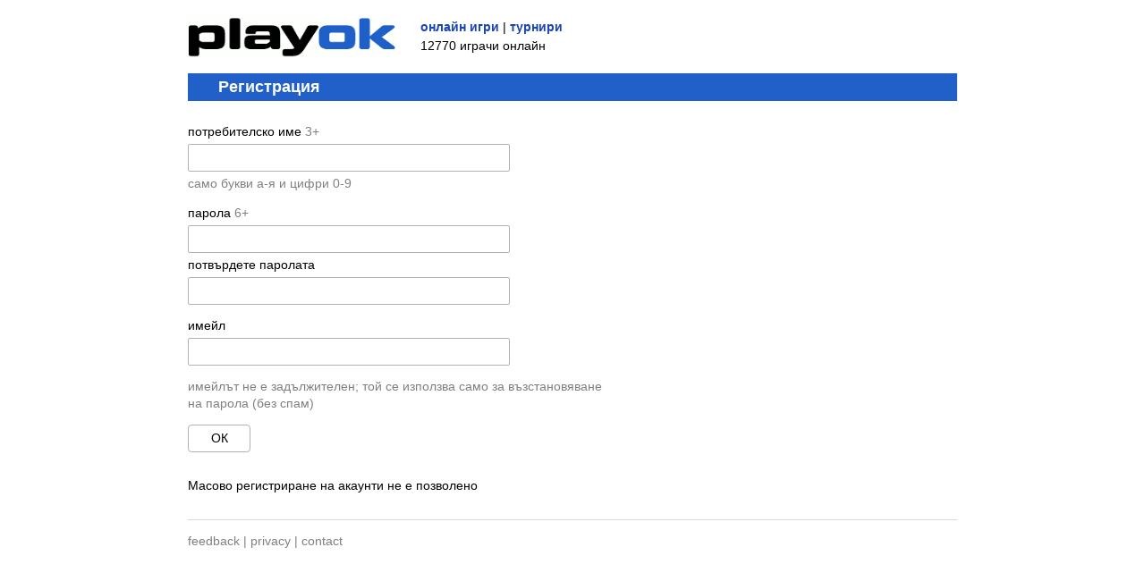

--- FILE ---
content_type: text/html; charset=UTF-8
request_url: https://www.playok.com/bg/register.phtml?t=gn
body_size: 1829
content:
<!DOCTYPE html>
<html lang="bg">
<head>
<meta charset="utf-8" />
<title>PlayOK - Регистрация</title>
<meta name="robots" content="noindex, nofollow" />
<link rel="icon" type="image/png" href="/favicon.png" />
<link rel="stylesheet" href="/css/ku24.css" />
<script>if (/Windows NT|X11/.test(navigator.userAgent))
document.documentElement.className += " win";</script>
</head>

<body>

<div class="oa">
<a href="/bg/"><img class="fl mrt" src="/gfx/playok5.png" alt="PlayOK" width="232" height="44" /></a>
<div class="fl nu lc" style="line-height: 1.5"><b><a href="/bg/">онлайн игри</a></b> | <b><a href="/bg/tournaments/">турнири</a></b><br />12770 играчи онлайн</div>
</div>

<h1>Регистрация</h1>

<form class="fw" onsubmit="if(window.k2qreg) { window.k2qreg('fsub', this); return false; }" action="/bg/register.phtml?t=gn" method="post">

<p>
<label for="upid">потребителско име <span style="opacity: .5;">3+</span> <span id="unstat" style="margin: 0 1em;"></span></label>
<input id="upid" name="username" maxlength="13" value="" autocapitalize="off" spellcheck="false" onkeyup="if (window.k2avck) k2avck()" onchange="if (window.k2avck) k2avck()" /><br />
<label style="opacity: .5;">само букви а-я и цифри 0-9</label>
</p>

<p><label for="pw1">парола <span style="opacity: .5;">6+</span></label>
<input type="password" id="pw1" name="pw1" autocomplete="new-password" />
<label for="pw2">потвърдете паролата</label>
<input type="password" id="pw2" name="pw2" autocomplete="new-password" />
<p> 

<input type="hidden" id="scres" name="scres" value="0" />
<label for="email">имейл</label>
<input id="email" name="email" value="" />
</p>
<p style="opacity: .5;">имейлът не е задължителен; той се използва само за възстановяване на парола (без спам)</p>
<p><button class="minw ttup">ок</button></p>

</form>

<p style="margin-top: 2em;">Масово регистриране на акаунти не е позволено</p>
<script>


window.k2avurl = "https://www.playok.com/bg/register.phtml?av=1";
window.k2avmin = 3;
window.k2seq = 0;
window.k2lc = "";
window.k2av0 = '<span style="color: red;">достъпен?&nbsp;не</span>';
window.k2av1 = '<span style="opacity: .5;">&#10004;</span>';
var scs = document.getElementById("scres");
var da = (window.navigator.userAgent||"").indexOf("Android")!=-1;
var sw = screen.width, sh = screen.height;
var scres = (da && sh<sw ? sh+"x"+sw : sw+"x"+sh);
if (scs) scs.value = scres+","+Math.round((window["devicePixelRatio"]||1)*100)/100+" "+window.innerHeight;

function k2avck() {
  if (!window.XMLHttpRequest) return;
  var fe = document.getElementById("upid");
  if (!fe || fe.value == window.k2lc) return;
  k2avup(-1);
  window.k2seq++;
  window.k2lc = fe.value;
  var ntc = fe.value, ls = window.k2seq;
  if (ntc.length < window.k2avmin) return;
  setTimeout(function() {
    if (window.k2seq != ls) return;
    var xhr = new XMLHttpRequest();
    xhr.onreadystatechange = function() {
      if (xhr.readyState != 4 || xhr.status != 200) return;
      if (window.k2seq != ls) return;
      k2avup(xhr.responseText);
    }
    xhr.open("POST", window.k2avurl, true);
    xhr.setRequestHeader("Content-type", "application/x-www-form-urlencoded");
    xhr.send("username="+encodeURIComponent(ntc));
  }, 500);
}

function k2avup(st) {
  var stel = document.getElementById("unstat");
  if (!stel) return;
  stel.innerHTML = (st == -1 || st.length == 0 ? null : (st == "1" ? window.k2av1 : window.k2av0))
}

</script>
<hr style="margin-top: 2em;" />

<p class="gr nu"><a href="/bg/feedback/">feedback</a> | <a href="/bg/privacy.phtml">privacy</a> | <a href="/bg/contact.phtml">contact</a></p>
<script>
var sh = location.protocol + '//' + location.hostname;
var rv = (document.referrer.indexOf(sh) == 0 ? "-" : document.referrer);
document.cookie = 'ref=' + escape(rv) + ';path=/;max-age=300';
</script>


</body>
</html>
